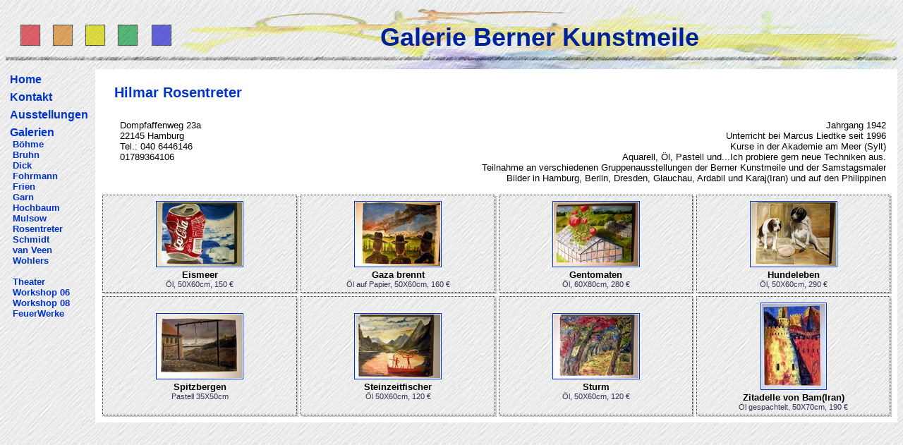

--- FILE ---
content_type: text/html
request_url: http://galerie-berner-kunstmeile.de/rosentreter.htm
body_size: 6241
content:
<!DOCTYPE html PUBLIC "-//W3C//DTD HTML 4.01 Transitional//EN"
   "http://www.w3.org/TR/html4/loose.dtd">
<HTML>
  <HEAD>
    <META HTTP-EQUIV="Keywords" CONTENT="Kunst. Galerie Bilder Kuenstler Malen">
    <META HTTP-EQUIV="content-type" CONTENT="text/html; charset=iso-8859-1">
    <META NAME="keywords" CONTENT="art Kunst Galerie Bildende Kunst K&uuml;nstler Malerei malen Bilder &Ouml;l Acryl Aquarell Kreide Zeichnungen Zeichnung Galerien Kunstmeile Malreise">
    <meta name="robots" content="noarchive">
    <LINK REL="stylesheet" HREF="bkm.css" TYPE="text/css">
    <TITLE>Galerie Berner Kunstmeile</TITLE></HEAD>
  <BODY>
    <TABLE BORDER=0 CELLSPACING=0 CELLPADDING=0 WIDTH="100%">
      <TR>
        <TD COLSPAN=2 height=85 STYLE="background-image: url('bgt.jpg')">
          <H1>Galerie&nbsp;Berner&nbsp;Kunstmeile</H1></TD></TR>
      <TR>
        <TD VALIGN="top">
          <TABLE ALIGN="center" WIDTH=80 BORDER=0 CELLSPACING=5>
            <TR><TD><A CLASS="l" HREF="index.htm"><B>Home</B></A></TD></TR>
            <TR><TD><A CLASS="l" HREF="kontakt.htm"><B>Kontakt</B></A>&nbsp;</TD></TR>
            <TR><TD><A CLASS="l" HREF="ausstellungen.htm"><B>Ausstellungen</B></A>&nbsp;</TD></TR>
            <TR><TD><A CLASS="l" HREF="galerien.htm"><B>Galerien</B></A>
                <BR>&nbsp;<A CLASS="ll" HREF="boehme.htm">B&ouml;hme</A>
                <BR>&nbsp;<A CLASS="ll" HREF="bruhn.htm">Bruhn</A>
                <BR>&nbsp;<A CLASS="ll" HREF="Dick.htm">Dick</A>
                <BR>&nbsp;<A CLASS="ll" HREF="Fohrmann.htm">Fohrmann</A>
                <BR>&nbsp;<A CLASS="ll" HREF="frien.htm">Frien</A>
                <BR>&nbsp;<A CLASS="ll" HREF="garn.htm">Garn</A>
                <BR>&nbsp;<A CLASS="ll" HREF="Hochbaum.htm">Hochbaum</A>
                <BR>&nbsp;<A CLASS="ll" HREF="mulsow.htm">Mulsow</A>
                <BR>&nbsp;<A CLASS="ll" HREF="rosentreter.htm">Rosentreter</A>
                <BR>&nbsp;<A CLASS="ll" HREF="Schmidt.htm">Schmidt</A>
                <BR>&nbsp;<A CLASS="ll" HREF="van_Veen.htm">van Veen</A>
                <BR>&nbsp;<A CLASS="ll" HREF="wohlers.htm">Wohlers</A>
                <BR>&nbsp;
                <BR>&nbsp;<A CLASS="ll" HREF="Theater.htm">Theater</A>
                <BR>&nbsp;<A CLASS="ll" HREF="Zeitspiele.htm">Workshop 06</A>
                <BR>&nbsp;<A CLASS="ll" HREF="Bergedorf.htm">Workshop 08</A>
                <BR>&nbsp;<A CLASS="ll" HREF="Feuerwerke.htm">FeuerWerke</A></TD></TR>

          </TABLE>
        </TD>
        <TD VALIGN="top" CLASS="main" width="90%">
          <H2>Hilmar Rosentreter</H2>
          <TABLE WIDTH="100%" BORDER=0 ALIGN="center" CELLSPACING=10>
            <TR>
              <TD ALIGN="center" VALIGN="top">&nbsp;</TD>
              <TD VALIGN="top">Dompfaffenweg 23a
                <BR>22145 Hamburg
                <BR>Tel.: 040 6446146
                <BR>01789364106
              </TD>
              <TD ALIGN="right" VALIGN="top">Jahrgang 1942
                <BR>Unterricht bei Marcus Liedtke seit 1996
                <BR>Kurse in der Akademie am Meer (Sylt)
                <BR>Aquarell, &Ouml;l, Pastell und...Ich probiere gern neue Techniken aus.
                <BR>Teilnahme an verschiedenen Gruppenausstellungen der Berner Kunstmeile und der Samstagsmaler
                <BR>Bilder in Hamburg, Berlin, Dresden, Glauchau, Ardabil und Karaj(Iran) und auf den Philippinen</TD></TR>
          </TABLE>
          <TABLE BORDER=0 CELLSPACING=5 CELLPADDING=5 WIDTH="100%">
            <TR>
              <TD ALIGN="center" WIDTH="25%" CLASS="e">
                <A HREF="Rosentreter/Eismeer.JPG"><img src="Rosentreter/Eismeer_small.JPG" width="120" height="90" border="0" alt=""></A>
                <BR><B>Eismeer</B>
                <BR><SPAN CLASS="k">&Ouml;l, 50X60cm, 150 &euro;</SPAN></TD>
              <TD ALIGN="center" WIDTH="25%" CLASS="e">
                <A HREF="Rosentreter/Gaza_brennt.JPG"><img src="Rosentreter/Gaza_brennt_small.JPG" width="120" height="90" border="0" alt=""></A>
                <BR><B>Gaza brennt</B>
                <BR><SPAN CLASS="k">&Ouml;l auf Papier, 50X60cm, 160 &euro;</SPAN></TD>
              <TD ALIGN="center" WIDTH="25%" CLASS="e">
                <A HREF="Rosentreter/Gentomaten.JPG"><img src="Rosentreter/Gentomaten_small.JPG" width="120" height="90" border="0" alt=""></A>
                <BR><B>Gentomaten</B>
                <BR><SPAN CLASS="k">&Ouml;l, 60X80cm, 280 &euro;</SPAN></TD>
              <TD ALIGN="center" WIDTH="25%" CLASS="e">
                <A HREF="Rosentreter/Hundeleben.JPG"><img src="Rosentreter/Hundeleben_small.JPG" width="120" height="90" border="0" alt=""></A>
                <BR><B>Hundeleben</B>
                <BR><SPAN CLASS="k">&Ouml;l, 50X60cm, 290 &euro;</SPAN></TD>
            </TR>

            <TR>
              <TD ALIGN="center" CLASS="e">
                <A HREF="Rosentreter/Spitzbergen.JPG"><img src="Rosentreter/Spitzbergen_small.JPG" width="120" height="90" border="0" alt=""></A>
                <BR><B>Spitzbergen</B>
                <BR><SPAN CLASS="k">Pastell 35X50cm</SPAN></TD>
              <TD ALIGN="center" CLASS="e">
                <A HREF="Rosentreter/Steinzeitfischer.JPG"><img src="Rosentreter/Steinzeitfischer_small.JPG" width="120" height="90" border="0" alt=""></A>
                <BR><B>Steinzeitfischer</B>
                <BR><SPAN CLASS="k">&Ouml;l 50X60cm, 120 &euro;</SPAN></TD>
              <TD ALIGN="center" CLASS="e">
                <A HREF="Rosentreter/Sturm.JPG"><img src="Rosentreter/Sturm_small.JPG" width="120" height="90" border="0" alt=""></A>
                <BR><B>Sturm</B>
                <BR><SPAN CLASS="k">&Ouml;l, 50X60cm, 120 &euro;</SPAN></TD>
              <TD ALIGN="center" CLASS="e">
                <A HREF="Rosentreter/Zitadelle_von_Bam.JPG"><img src="Rosentreter/Zitadelle_von_Bam_small.JPG" width="90" height="120" border="0" alt=""></A>
                <BR><B>Zitadelle von Bam(Iran)</B>
                <BR><SPAN CLASS="k">&Ouml;l gespachtelt, 50X70cm, 190 &euro;</SPAN></TD></TR>
          </TABLE>
        </TD>
      </TR>
    </TABLE>
  </BODY>
</HTML>


--- FILE ---
content_type: text/css
request_url: http://galerie-berner-kunstmeile.de/bkm.css
body_size: 1998
content:
BODY {
  background-color : #EEEEEE;
  background-image: url('bgm.jpg');
  color: #000000;
}

P, A, TD, H1, H2, H3, H4, TH{
  font-family: Arial, Helvetica;
  }
P, TD {
  font-size : 10pt;
  color : #000000;
  }
P {
  line-height: 13pt;
  margin-top: 7pt;
  margin-bottom: 4pt;
  }

TD.e P, .noindent{
  text-indent: 0pt;
  }

A, H2, .ll, .l {
  color: #0033CC;
  }
A:visited, H3, TH{
  color: #001166;
  }

A.l, .l {
  font-size : 12pt;
  font-weight : bold;
  text-decoration : none;
  }
A.ll, .ll {
  font-size : 10pt;
  font-weight : bold;
  text-decoration : none;
  }

.e A {text-decoration: none}

A:link img {margin: 3px; padding: 1px; border: 1px solid}
A:visited img {margin: 3px; padding: 1px; border: 1px dotted #999}

H1 {
  color : #002299;
  font-size : 36px;
  text-align : center;
  font-weight : bold;
  padding-left: 250px;
  }
H2 {
  font-size : 15pt;
  text-indent : 22px;
  font-weight : bold;
  }
H3, TH {
  text-align: center;
  font-size : 13pt;
  font-weight : bold;
  margin-top: 0pt;
  margin-bottom: 4pt;
  }
H4 {
  color: #003;
  text-align: center;
  font-size : 11pt;
  font-weight : bold;}

.main, .main2, .mainm {
  background-color : #ffffff;
  }
.main {
  padding: 5px;
  }
.e, .e1 {
  background-color : #eeeeee;
  background-image: url('bgm.jpg');
}
.e {
  border: 1px dotted #333;
  -moz-box-shadow:    2px 2px 1px #cccccc;
  -webkit-box-shadow: 2px 2px 1px #cccccc;
  box-shadow:         2px 2px 1px #cccccc;
}
.e1 {
  border: 1px solid #000000;
  -moz-border-radius:5px; /* Firefox */
  -webkit-border-radius:5px; /* Safari, Chrome */
  -khtml-border-radius:5px; /* Konqueror */
  border-radius:5px; /* CSS3 */

  -moz-box-shadow:    3px 3px 3px #aaaaaa;
  -webkit-box-shadow: 3px 3px 3px #aaaaaa;
  box-shadow:         3px 3px 3px #aaaaaa;
}
.k {
  font-size : 8pt;
  color : #333355;
  }

.portrait {
  box-shadow: 2px 2px 2px rgba(152,152,152,.6);
}